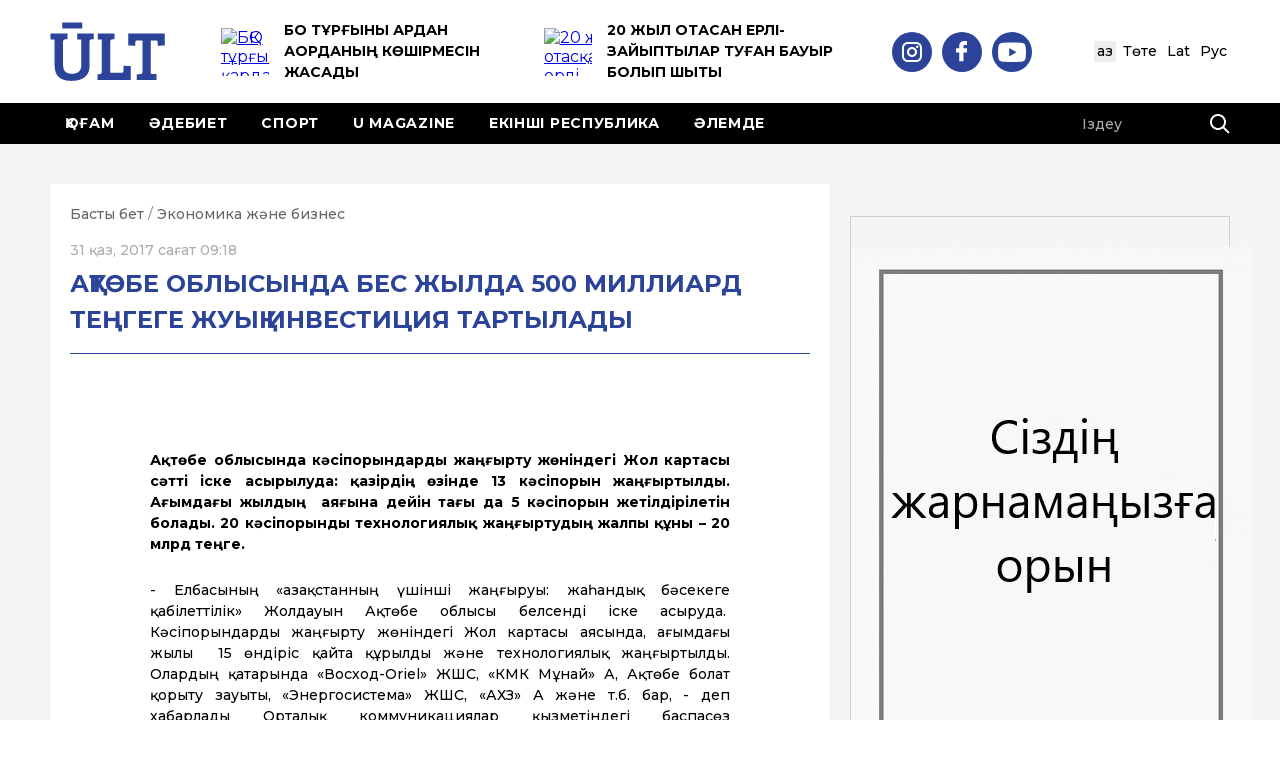

--- FILE ---
content_type: text/html; charset=UTF-8
request_url: https://ult.kz/post/aktobe-oblysynda-bes-zhylda-500-milliard-tengege-zhuyk-investitsiya-tartylady
body_size: 8588
content:
<!DOCTYPE html>
<!--[if lt IE 7 ]><html class="ie ie6" lang="en"> <![endif]-->
<!--[if IE 7 ]><html class="ie ie7" lang="en"> <![endif]-->
<!--[if IE 8 ]><html class="ie ie8" lang="en"> <![endif]-->
<!--[if (gte IE 9)|!(IE)]><!--><html lang="kk"> <!--<![endif]-->

<head>
    <meta charset="utf-8">
    <title>Ақтөбе облысында бес жылда 500 миллиард теңгеге жуық инвестиция тартылады</title>
    <meta name="description" content="Тәуелсіз интернет-басылым - ult.kz">
    <meta name="keywords" content="Тәуелсіз интернет-басылым - ult.kz">
    
        <meta property="og:url" content="https://ult.kz/post/aktobe-oblysynda-bes-zhylda-500-milliard-tengege-zhuyk-investitsiya-tartylady" />
    <meta property="og:type" content="article" />
    <meta property="og:title" content="Ақтөбе облысында бес жылда 500 миллиард теңгеге жуық инвестиция тартылады" />
    <meta property="og:description" content="Тәуелсіз интернет-басылым - ult.kz" />
    <meta property="og:image" content="https://ult.kz/storage/post/791959_1509427138.jpg" />
    <meta property="og:site_name" content="Ұлт порталы" />
    <meta property="og:locale" content="kk_KZ" />
        <meta property="vk:image" content="https://ult.kz/storage/post/791959_1509427138.jpg" />
    
    <meta http-equiv="X-UA-Compatible" content="IE=edge">
    <meta name="viewport" content="width=device-width, initial-scale=1, maximum-scale=1">
    <meta http-equiv="content-language" content="kk">
    
    
    <link rel="preconnect" href="https://www.googletagmanager.com">
    <link rel="dns-prefetch" href="https://www.googletagmanager.com">
    <link rel="preconnect" href="https://mc.yandex.ru">
    <link rel="dns-prefetch" href="https://mc.yandex.ru">
    
    
    <link rel="icon" type="image/svg+xml" href="https://ult.kz/img/logo.svg">
    <link rel="apple-touch-icon" href="https://ult.kz/img/logo.svg">

    
        <link rel="canonical" href="https://ult.kz/post/aktobe-oblysynda-bes-zhylda-500-milliard-tengege-zhuyk-investitsiya-tartylady">

    
        
    <link rel="alternate" hreflang="kk" href="https://ult.kz/post/aktobe-oblysynda-bes-zhylda-500-milliard-tengege-zhuyk-investitsiya-tartylady">
    
    <link rel="alternate" hreflang="x-default" href="https://ult.kz/post/aktobe-oblysynda-bes-zhylda-500-milliard-tengege-zhuyk-investitsiya-tartylady">
    
    <link rel="alternate" hreflang="kk-Cyrl" href="https://ult.kz/post/aktobe-oblysynda-bes-zhylda-500-milliard-tengege-zhuyk-investitsiya-tartylady">
    <link rel="alternate" hreflang="kk-Latn" href="https://ult.kz/post/aktobe-oblysynda-bes-zhylda-500-milliard-tengege-zhuyk-investitsiya-tartylady">
    <link rel="alternate" hreflang="kk-Arab" href="https://ult.kz/post/aktobe-oblysynda-bes-zhylda-500-milliard-tengege-zhuyk-investitsiya-tartylady">

    <link rel="stylesheet" href="/css/app.css?id=a9f0b3820f996b273e08">
<script async src="https://pagead2.googlesyndication.com/pagead/js/adsbygoogle.js?client=ca-pub-9870893766163632"
     crossorigin="anonymous"></script>

    
        <script type="application/ld+json">
    {
    "@context": "https://schema.org",
    "@type": "Organization",
    "name": "Ұлт порталы",
    "url": "https://ult.kz",
    "logo": "https://ult.kz/img/logo.svg",
    "contactPoint": {
        "@type": "ContactPoint",
        "email": "1ult.kz@gmail.com",
        "telephone": "+7-707-878-85-89"
    },
    "sameAs": [
        "https://www.instagram.com/ult.kz_/",
        "https://www.facebook.com/www.ult.kz",
        "https://www.youtube.com/channel/UCHlzSC-m1xiE-QNweZFZjvQ"
    ]
}
    </script>

</head>

<body>

    <!--LiveInternet counter-->
    <script>
        (function() {
            var u = "https://ult.kz";
            var p = window.location.pathname;
            if (p.indexOf("/kk") === 0) {
                p = p.replace("/kk", "/kz");
            } else if (p.indexOf("/kz") !== 0) {
                p = "/kz" + p;
            }
            u += p + window.location.search;

            new Image().src = "https://counter.yadro.ru/hit?r"+
            escape(document.referrer)+((typeof(screen)=="undefined")?"":
            ";s"+screen.width+"*"+screen.height+"*"+(screen.colorDepth?
            screen.colorDepth:screen.pixelDepth))+";u"+escape(u)+
            ";h"+escape(document.title.substring(0,150))+
            ";"+Math.random();
        })();
    </script>
    <!--/LiveInternet-->

<!-- Google tag (gtag.js) - Google Analytics 4 -->
<script async src="https://www.googletagmanager.com/gtag/js?id=G-0LHVEGWYW0"></script>
<script>
    window.dataLayer = window.dataLayer || [];
    function gtag(){dataLayer.push(arguments);}
    gtag('js', new Date());
    gtag('config', 'G-0LHVEGWYW0');
</script>

<!--<div class="over_header_bl">
    <a href="https://www.inform.kz/kz/prezident-29-tamyzdy-zhalpyulttyk-aza-tutu-kuni-dep-zhariyalady_a3829551">
        <img src="/img/banners/traur21_kz.jpg" alt="">
    </a>
</div>-->

    <div id="wrapper">

                <header class="header">
            <div class="top-head">
                <div class="container">
                    <div class="wr">
                        <div class="logo"><a href="https://ult.kz"><img src="https://ult.kz/img/logo.svg" alt="Ұлт порталы"></a></div>
                        <div class="top-news">
                                                        <div class="bx">
                                <div class="ico"><a href="https://ult.kz/post/bko-turgyny-kardan-akordanyn-koshirmesin-zhasady"><img src="https://ult.kz/storage/thumbs/posts/696901c1e5ce7662786240.jpg_48_48.webp" alt="БҚО тұрғыны қардан Ақорданың көшірмесін жасады" loading="lazy"></a></div>
                                <div class="t"><a href="https://ult.kz/post/bko-turgyny-kardan-akordanyn-koshirmesin-zhasady">БҚО тұрғыны қардан Ақорданың көшірмесін жасады</a></div>
                            </div>
                                                        <div class="bx">
                                <div class="ico"><a href="https://ult.kz/post/20-zhyl-otaskan-erli-zayyptylar-tugan-bauyr-bolyp-shykty"><img src="https://ult.kz/storage/thumbs/posts/full_17689318315abeadab289988106da77885d1432a96_webp_48_48.webp" alt="20 жыл отасқан ерлі-зайыптылар туған бауыр болып шықты" loading="lazy"></a></div>
                                <div class="t"><a href="https://ult.kz/post/20-zhyl-otaskan-erli-zayyptylar-tugan-bauyr-bolyp-shykty">20 жыл отасқан ерлі-зайыптылар туған бауыр болып шықты</a></div>
                            </div>
                                                    </div>
                        <ul class="top-social">
                            <li><a href="https://www.instagram.com/ult.kz_/" target="_blank"><img src="https://ult.kz/img/sc1.svg" alt="" aria-hidden="true"></a></li>
                            <li><a href="https://www.facebook.com/www.ult.kz" target="_blank"><img src="https://ult.kz/img/sc2.svg" alt="" aria-hidden="true"></a></li>
                            <li><a href="https://www.youtube.com/channel/UCHlzSC-m1xiE-QNweZFZjvQ" target="_blank"><img src="https://ult.kz/img/sc3.svg" alt="" aria-hidden="true"></a></li>
                        </ul>
                        <ul class="lang-list">
                            <li><a href="https://ult.kz/transliterate/0"  class="act" >Қаз</a></li>
                            <li><a href="https://ult.kz/transliterate/2" >Төте</a></li>
                            <li><a href="https://ult.kz/transliterate/1" >Lat</a></li>
                            <li><a href="https://ru.ult.kz" target="_blank">Рус</a></li>
                        </ul>
                    </div>
                </div>
            </div>
            <div class="nav-box">
                <div class="container">
                    <div class="wr">
                        <div class="toggle_mnu">
                        <span class="sandwich">
                        <span class="sw-topper"></span>
                        <span class="sw-bottom"></span>
                        <span class="sw-footer"></span>
                        </span>
                        </div>
                        <div class="sm-logo"><a href=""><img src="https://ult.kz/img/logo.svg" width="40" alt="Ұлт порталы"></a></div>
                        <ul class="nav">
                                                        <li><a href="https://ult.kz/post/2" >Қоғам</a></li>
                                                        <li><a href="https://ult.kz/post/6" >Әдебиет</a></li>
                                                        <li><a href="https://ult.kz/post/27" >Спорт</a></li>
                                                        <li><a href="https://ult.kz/post/12" >U magazine</a></li>
                                                        <li><a href="https://ult.kz/post/24" >Екінші республика</a></li>
                                                        <li><a href="https://ult.kz/post/14" >Әлемде</a></li>
                                                    </ul>
                        <form action="https://ult.kz/search" class="search-form">
                            <input type="hidden" name="_token" value="nPRLqF2EUmfz7041iCvBLxPL9E4NHimc460fNe9A">                            <input type="text" name="q" placeholder="Іздеу">
                            <input type="submit" value="">
                        </form>
                    </div>
                </div>
            </div>
        </header>
        <main class="main">
            <div class="container">
                        <div class="two-columns">
        <div class="row">
            <div class="col-md-8 col-sm-12">
                <div class="state-full-box">
                    
                                        <nav aria-label="breadcrumb"
                         style="margin-bottom: 15px; font-size: 14px; color: #666; white-space: nowrap; overflow: hidden; text-overflow: ellipsis;"
                         title="Басты бет / Экономика және бизнес / Ақтөбе облысында бес жылда 500 миллиард теңгеге жуық инвестиция тартылады">
                        <ol style="list-style: none; padding: 0; margin: 0; display: inline; color: inherit;">
                            <li style="display: inline;">
                                <a href="https://ult.kz" style="color: #666; text-decoration: none;">Басты бет</a>
                            </li>
                            <li style="display: inline; color: #999;"> / </li>
                            <li style="display: inline;">
                                <a href="https://ult.kz/post/4" style="color: #666; text-decoration: none;">
                                    Экономика және бизнес
                                </a>
                            </li>
                        </ol>
                    </nav>
                                        <div class="date">31 қаз, 2017 сағат 09:18</div>
                    <h1>Ақтөбе облысында бес жылда 500 миллиард теңгеге жуық инвестиция тартылады</h1>
                                                            <div class="text">
                        <p style="text-align: justify;"><img src="/storage/upload/images/c1c0b323978a5646a10ac7fbe44e28f9.jpg" alt="" /></p>
<p style="text-align: justify;"><strong>Ақтөбе облысында кәсіпорындарды жаңғырту жөніндегі Жол картасы сәтті іске асырылуда: қазірдің өзінде 13 кәсіпорын жаңғыртылды. Ағымдағы жылдың&nbsp; аяғына дейін тағы да 5 кәсіпорын жетілдірілетін болады. 20 кәсіпорынды технологиялық жаңғыртудың жалпы құны &ndash; 20 млрд теңге.</strong></p>
<p style="text-align: justify;">- Елбасының &laquo;Қазақстанның үшінші жаңғыруы: жаһандық бәсекеге қабілеттілік&raquo; Жолдауын Ақтөбе облысы белсенді іске асыруда.&nbsp; Кәсіпорындарды жаңғырту жөніндегі Жол картасы аясында, ағымдағы жылы&nbsp; 15 өндіріс қайта құрылды және технологиялық жаңғыртылды. Олардың қатарында &laquo;Восход-Oriel&raquo; ЖШС, &laquo;КМК Мұнай&raquo; АҚ, Ақтөбе болат қорыту зауыты, &laquo;Энергосистема&raquo; ЖШС, &laquo;АХҚЗ&raquo; АҚ және т.б. бар, - деп хабарлады Орталық коммуникациялар қызметіндегі баспасөз конференцияда&nbsp; өңір басшысы Бердібек Сапарбаев.&nbsp;</p>
<p style="text-align: justify;">Бұдан басқа, облыс әкімінің мәлімдеуі бойынша ағымдағы жылдың аяғына дейін тағы да 5 өндірісте технологиялық жетілдіру жөніндегі жұмыстар аяқталатын болады.</p>
<p style="text-align: justify;">- Бұл еңбек өнімділігін 9% арттыруға, өнімді шығару мен қайта өңдеудің өзіндік құнын&nbsp; 3%&nbsp; және жарақаттану деңгейін&nbsp; 10% төмендетуге, сондай-ақ&nbsp; экологиялық ахуалды жақсартуға және жаңа бағыттарды іске қосу есебінен шығарылатын өнімнің&nbsp; түрлерін ұлғайтуға мүмкіндік береді,- деп атап өтті Бердібек Сапарбаев.&nbsp;</p>
<p style="text-align: justify;">Алдағы&nbsp; 5 жыл ішінде&nbsp; жалпы сомасы 400 млрд теңге болатын облыс кәсіпорындарында жабдықтарды жаңғырту мен технологиялық үдерістер жүргізілетін болады.&nbsp;</p>
                                                <div class="line"></div>
                        <div class="share-bx">
                            <div class="share">
                                <div class="t">Бөлісу:</div>
                                <div class="share-links">
                                    <script src="https://yastatic.net/share2/share.js"></script>
                                    <div class="ya-share2" data-curtain data-size="m" data-lang="kk" data-limit="6" data-services="facebook,vkontakte,twitter,telegram,viber,whatsapp,odnoklassniki,moimir"></div>
                                </div>
                            </div>
                            <div class="views"><img src="https://ult.kz/img/views.svg" alt="" aria-hidden="true"><span>4041 рет оқылды</span></div>
                        </div>
                    </div>
                </div> 
		<div class="state-full-box"> 
			<div data-smi-widget-id="166"></div>
		</div>

                                    <div class="row">
                        <div class="col-sm-6 col-xs-12">
                                                                                        <div class="news-line-item news-line-white-item">
                                    <div class="img"><a href="https://ult.kz/post/vena-tokio-rim-zhana-khalykaralyk-aue-reysteri-ashylady"><img src="https://ult.kz/storage/thumbs/posts/80wo41w7dm31r9xp258pe24wsumex2ns_140_110.jpeg" alt="Вена, Токио, Рим: Жаңа халықаралық әуе рейстері ашылады" loading="lazy"></a></div>
                                    <div class="tt">
                                        <div class="date">21.01.2026</div>
                                        <div class="name"><a href="https://ult.kz/post/vena-tokio-rim-zhana-khalykaralyk-aue-reysteri-ashylady">Вена, Токио, Рим: Жаңа халықаралық әуе рейстері ашылады</a></div>
                                    </div>
                                </div>
                                                                                                                            <div class="news-line-item news-line-white-item">
                                    <div class="img"><a href="https://ult.kz/post/ukimet-zhana-salyk-kodeksimen-baylanysty-usynystardy-kayta-karaydy"><img src="https://ult.kz/storage/thumbs/posts/5440542023283838156_140_110.jpg" alt="Үкімет жаңа Салық кодексімен байланысты ұсыныстарды қайта қарайды" loading="lazy"></a></div>
                                    <div class="tt">
                                        <div class="date">21.01.2026</div>
                                        <div class="name"><a href="https://ult.kz/post/ukimet-zhana-salyk-kodeksimen-baylanysty-usynystardy-kayta-karaydy">Үкімет жаңа Салық кодексімен байланысты ұсыныстарды қайта қарайды</a></div>
                                    </div>
                                </div>
                                                                                                                            <div class="news-line-item news-line-white-item">
                                    <div class="img"><a href="https://ult.kz/post/kazakstanda-zheke-meditsina-men-bilim-beru-uyymdaryn-karzhylandyru-tetikteri-kayta-karalady"><img src="https://ult.kz/storage/thumbs/posts/765624951bb03dfe69d3e73b1f851450_140_110.jpg" alt="Қазақстанда жеке медицина мен білім беру ұйымдарын қаржыландыру тетіктері қайта қаралады" loading="lazy"></a></div>
                                    <div class="tt">
                                        <div class="date">21.01.2026</div>
                                        <div class="name"><a href="https://ult.kz/post/kazakstanda-zheke-meditsina-men-bilim-beru-uyymdaryn-karzhylandyru-tetikteri-kayta-karalady">Қазақстанда жеке медицина мен білім беру ұйымдарын қаржыландыру тетіктері қайта қаралады</a></div>
                                    </div>
                                </div>
                                                                                                                            </div>
                        <div class="col-sm-6 col-xs-12">
                                                                                                                                                                                                                                                                                                                                                                                                                <div class="news-line-item news-line-white-item">
                                        <div class="img"><a href="https://ult.kz/post/2026-zhyly-salyk-rezhimin-tandau-kasipkerlerge-1-nauryzga-deyin-khabarlama-beru-kazhet"><img src="https://ult.kz/storage/thumbs/posts/img_8746_140_110.jpeg" alt=""></a></div>
                                        <div class="tt">
                                            <div class="date">20.01.2026</div>
                                            <div class="name"><a href="https://ult.kz/post/2026-zhyly-salyk-rezhimin-tandau-kasipkerlerge-1-nauryzga-deyin-khabarlama-beru-kazhet">2026 жылы салық режимін таңдау: кәсіпкерлерге 1 наурызға дейін хабарлама беру қажет</a></div>
                                        </div>
                                    </div>
                                                                                                                                                                <div class="news-line-item news-line-white-item">
                                        <div class="img"><a href="https://ult.kz/post/mal-sharuashylygy-20262030-zhyldarga-arnalgan-zhospar-bekitildi"><img src="https://ult.kz/storage/thumbs/posts/5436056380914732222_140_110.jpg" alt=""></a></div>
                                        <div class="tt">
                                            <div class="date">19.01.2026</div>
                                            <div class="name"><a href="https://ult.kz/post/mal-sharuashylygy-20262030-zhyldarga-arnalgan-zhospar-bekitildi">Мал шаруашылығы: 2026–2030 жылдарға арналған жоспар бекітілді</a></div>
                                        </div>
                                    </div>
                                                                                                                                                                <div class="news-line-item news-line-white-item">
                                        <div class="img"><a href="https://ult.kz/post/elimizdegi-tort-universitetke-superkompyuter-satyp-alyndy"><img src="https://ult.kz/storage/thumbs/posts/IMG_0518_140_110.jpeg" alt=""></a></div>
                                        <div class="tt">
                                            <div class="date">19.01.2026</div>
                                            <div class="name"><a href="https://ult.kz/post/elimizdegi-tort-universitetke-superkompyuter-satyp-alyndy">Еліміздегі төрт университетке суперкомпьютер сатып алынды</a></div>
                                        </div>
                                    </div>
                                                                                                                    </div>
                    </div>
                
            </div>
            <div class="col-md-4 col-sm-12 hidden-sm hidden-xs">
                <div class="aside-bx">
                    <div class="banner-big-bx hidden-sm hidden-xs">
                        <a href=""><img src="https://ult.kz/img/ban.jpg" alt=""></a>
                    </div>
                    <div class="news-wrap-bx">
                        <div class="news-heading">МАҢЫЗДЫ МАҚАЛАЛАР</div>
                                                    <div class="news-line-item news-line-bold-item news-line-shirt-item">
                                <div class="tt">
                                    <div class="date">10.01.2026</div>
                                    <div class="name"><a href="https://ult.kz/post/alakol-men-korgasta-sheteldikterge-arnalgan-kazino-aymagy-ashyluy-mumkin">Алакөл мен Қорғаста шетелдіктерге арналған казино аймағы ашылуы мүмкін</a></div>
                                </div>
                            </div>
                                                    <div class="news-line-item news-line-bold-item news-line-shirt-item">
                                <div class="tt">
                                    <div class="date">10.01.2026</div>
                                    <div class="name"><a href="https://ult.kz/post/kazakstandagy-algashky-krematoriy-zhakyn-arada-zhumysyn-bastaydy">Қазақстандағы алғашқы крематорий жақын арада жұмысын бастайды</a></div>
                                </div>
                            </div>
                                                    <div class="news-line-item news-line-bold-item news-line-shirt-item">
                                <div class="tt">
                                    <div class="date">04.01.2026</div>
                                    <div class="name"><a href="https://ult.kz/post/2026-zhyldan-bastap-kolik-salygy-kalay-ozgeredi">2026 жылдан бастап көлік салығы қалай өзгереді?</a></div>
                                </div>
                            </div>
                                                <a href="https://ult.kz/post/0" class="more-link">Басқа да мақалалар</a>
                    </div>
                    <div class="news-wrap-bx">
                        <div class="news-heading">АЙМАҚТАР ЖАҢАЛЫҚТАРЫ</div>
                                                    <div class="news-line-item news-line-shirt-item">
                                <div class="img"><a href="https://ult.kz/post/bko-turgyny-kardan-akordanyn-koshirmesin-zhasady"><img src="https://ult.kz/storage/thumbs/posts/696901c1e5ce7662786240.jpg_80_80.webp" alt="БҚО тұрғыны қардан Ақорданың көшірмесін жасады" loading="lazy"></a></div>
                                <div class="tt">
                                    <div class="name"><a href="https://ult.kz/post/bko-turgyny-kardan-akordanyn-koshirmesin-zhasady">БҚО тұрғыны қардан Ақорданың көшірмесін жасады</a></div>
                                </div>
                            </div>
                                                    <div class="news-line-item news-line-shirt-item">
                                <div class="img"><a href="https://ult.kz/post/syr-eli-zhurtshylygynyn-boyynan-tugan-zherge-degen-kamkorlykty-koremin-prezident"><img src="https://ult.kz/storage/thumbs/posts/c0c35e78-bd93-4b61-933f-5908b4ca57bb_80_80.jpeg" alt="Сыр елі жұртшылығының бойынан туған жерге деген қамқорлықты көремін — Президент" loading="lazy"></a></div>
                                <div class="tt">
                                    <div class="name"><a href="https://ult.kz/post/syr-eli-zhurtshylygynyn-boyynan-tugan-zherge-degen-kamkorlykty-koremin-prezident">Сыр елі жұртшылығының бойынан туған жерге деген қамқорлықты көремін — Президент</a></div>
                                </div>
                            </div>
                                                    <div class="news-line-item news-line-shirt-item">
                                <div class="img"><a href="https://ult.kz/post/almaty-alemdegi-biregey-tauly-kalalardyn-kataryna-endi"><img src="https://ult.kz/storage/thumbs/posts/IMG_0519_80_80.jpeg" alt="Алматы әлемдегі бірегей таулы қалалардың қатарына енді" loading="lazy"></a></div>
                                <div class="tt">
                                    <div class="name"><a href="https://ult.kz/post/almaty-alemdegi-biregey-tauly-kalalardyn-kataryna-endi">Алматы әлемдегі бірегей таулы қалалардың қатарына енді</a></div>
                                </div>
                            </div>
                                                <a href="https://ult.kz/post/3" class="more-link">Басқа да мақалалар</a>
                    </div>
                    
                </div>
            </div>
        </div>
    </div>

    
            <script type="application/ld+json">
    {
        "@context": "https://schema.org",
        "@type": "Article",
        "headline": "Ақтөбе облысында бес жылда 500 миллиард теңгеге жуық инвестиция тартылады",
        "description": "Тәуелсіз интернет-басылым - ult.kz",
        "image": ["https://ult.kz/storage/post/791959_1509427138.jpg"],
        "datePublished": "2017-10-31T08:18:58+05:00",
        "dateModified": "2026-01-21T16:13:08+05:00",
        "author": {
            "@type": "Organization",
            "name": "Ұлт порталы"
        },
        "publisher": {
            "@type": "Organization",
            "name": "Ұлт порталы",
            "logo": {
                "@type": "ImageObject",
                "url": "https://ult.kz/img/logo.svg"
            }
        },
        "mainEntityOfPage": {
            "@type": "WebPage",
            "@id": "https://ult.kz/post/aktobe-oblysynda-bes-zhylda-500-milliard-tengege-zhuyk-investitsiya-tartylady"
        },
        "articleSection": "Экономика және бизнес",
        "url": "https://ult.kz/post/aktobe-oblysynda-bes-zhylda-500-milliard-tengege-zhuyk-investitsiya-tartylady",
        "inLanguage": "kk"
    }
    </script>

    
        <script type="application/ld+json">
    {
        "@context": "https://schema.org",
        "@type": "BreadcrumbList",
        "itemListElement": [
            {
                "@type": "ListItem",
                "position": 1,
                "name": "Басты бет",
                "item": "https://ult.kz"
            },
            {
                "@type": "ListItem",
                "position": 2,
                "name": "Экономика және бизнес",
                "item": "https://ult.kz/post/4"
            },
            {
                "@type": "ListItem",
                "position": 3,
                "name": "Ақтөбе облысында бес жылда 500 миллиард теңгеге жуық инвестиция тартылады",
                "item": "https://ult.kz/post/aktobe-oblysynda-bes-zhylda-500-milliard-tengege-zhuyk-investitsiya-tartylady"
            }
        ]
    }
    </script>
                    </div>
        </main>
        <footer class="footer">
            <div class="container">
                <ul class="links">
                                            <li><a href="https://ult.kz/post/2" >Қоғам</a></li>
                                            <li><a href="https://ult.kz/post/6" >Әдебиет</a></li>
                                            <li><a href="https://ult.kz/post/10" >Саясат</a></li>
                                            <li><a href="https://ult.kz/post/28" >Руханият</a></li>
                                            <li><a href="https://ult.kz/post/27" >Спорт</a></li>
                                            <li><a href="https://ult.kz/post/12" >U magazine</a></li>
                                            <li><a href="https://ult.kz/post/5" >Ұлт тарихы</a></li>
                                            <li><a href="https://ult.kz/post/24" >Екінші республика</a></li>
                                            <li><a href="https://ult.kz/post/14" >Әлемде</a></li>
                                            <li><a href="https://ult.kz/post/15" >Дызетер</a></li>
                                            <li><a href="https://ult.kz/post/21" >ҰЛТ TV</a></li>
                                            <li><a href="https://ult.kz/post/3" >Аймақ</a></li>
                                            <li><a href="https://ult.kz/post/26" >Ана тілі</a></li>
                                            <li><a href="https://ult.kz/post/4" >Экономика және бизнес</a></li>
                                            <li><a href="https://ult.kz/post/8" >Қылмыс</a></li>
                                    </ul>
                <ul class="social">
                    <li><a href="https://www.instagram.com/ult.kz_/" target="_blank"><img src="https://ult.kz/img/sc1.svg" alt="" aria-hidden="true"></a></li>
                    <li><a href="https://www.facebook.com/www.ult.kz" target="_blank"><img src="https://ult.kz/img/sc2.svg" alt="" aria-hidden="true"></a></li>
                    <li><a href="https://vk.com/public97760168" target="_blank"><img src="https://ult.kz/img/sc4.svg" alt="" aria-hidden="true"></a></li>
                    <li><a href="https://twitter.com/ultportal" target="_blank"><img src="https://ult.kz/img/sc5.svg" alt="" aria-hidden="true"></a></li>
                    <li><a href="https://www.youtube.com/channel/UCHlzSC-m1xiE-QNweZFZjvQ" target="_blank"><img src="https://ult.kz/img/sc3.svg" alt="" aria-hidden="true"></a></li>
                </ul>
                <div class="row">
                    <div class="col-lg-5 col-md-6 col-sm-12">
                        <div class="copy">
                            <div class="s1">Құрылтайшы: «Tengri Gold» ЖШС <br>2012-2021 © Ұлт порталы</div>
                            <div class="s2">ҚР Ақпарат және қоғамдық даму министрлігі Ақпарат комитетінің  №KZ71VPY00084887 куәлігі берілген. <br>Авторлық және жарнама құқықтар толық сақталған.</div>
                            <div class="s3">Сайт материалдарын пайдаланғанда дереккөзге сілтеме көрсету міндетті. Авторлар пікірі мен редакция көзқарасы сәйкес келе бермеуі мүмкін. Жарнама мен хабарландырулардың мазмұнына жарнама беруші жауапты.</div>
                        </div>
                    </div>
                    <div class="col-lg-6 col-lg-offset-1 col-md-6 col-sm-12">
                        <div class="ban-wr">
                            <div class="ban"><a href=""><img src="https://ult.kz/img/5.png" alt=""></a></div>
                            <div class="btn-up">
                                <img src="https://ult.kz/img/go-up.svg" alt="" aria-hidden="true">
                                <div class="t">Жоғары</div>
                            </div>
                        </div>
                        <div class="cc-wr">
                            <div class="cc">
                                <div class="mail">Пошта: <a href="">1ult.kz@gmail.com</a></div>
				<div class="mail">Тел: <a href="">+ 7 707 878 85 89 </a></div>
                                <div class="t"><a href="https://ult.kz/page/1">Жарнама</a> / <a href="https://ult.kz/page/2">Жоба туралы</a> / <a href="https://ult.kz/page/4">Құпиялылық саясаты</a> </div>
                            </div>
                            <div class="made-bx">
                                <img src="https://ult.kz/img/made.svg" alt="" aria-hidden="true">
                                <div class="t">Поддержка <br><a href="http://digitalidea.kz" class="">Digital idea</a></div>
                            </div>
                            <div class="count">
                                <!-- ZERO.kz -->
                                <span id="_zero_75464">
                                  <noscript>
                                    <a href="https://zero.kz/?s=75464" target="_blank">
                                      <img src="https://c.zero.kz/z.png?u=75464" width="88" height="31" alt="ZERO.kz" />
                                    </a>
                                  </noscript>
                                </span>

                                <script>
                                  var _zero_kz_ = _zero_kz_ || [];
                                  // siteId
                                  _zero_kz_.push(['id', 75464]);
                                  // Button color
                                  _zero_kz_.push(['type', 1]);
                                  // Check url every 200 ms, if it changed - reload button image
                                  // _zero_kz_.push(['url_watcher', 200]);

                                  (function () {
                                    var a = document.getElementsByTagName('script')[0],
                                    s = document.createElement('script');
                                    // s.type = 'text/javascript';
                                    s.async = true;
                                    s.src = (document.location.protocol == 'http:' ? 'http:' : 'https:') +
                                      '//c.zero.kz/z.js';
                                    a.parentNode.insertBefore(s, a);
                                  })();
                                </script>
                                <!-- End ZERO.kz -->
                                <!--LiveInternet logo-->
                                <a href="https://www.liveinternet.ru/click" target="_blank">
                                    <img src="https://counter.yadro.ru/logo?44.6" title="LiveInternet" alt="" style="border:0" width="31" height="31"/>
                                </a>
                                <!--/LiveInternet-->
                            </div>
                        </div>
                    </div>
                </div>
            </div>
        </footer>
    </div>

    <!--[if lt IE 9]>
    <script src="https://ult.kz/libs/html5shiv/es5-shim.min.js"></script>
    <script src="https://ult.kz/libs/html5shiv/html5shiv.min.js"></script>
    <script src="https://ult.kz/libs/html5shiv/html5shiv-printshiv.min.js"></script>
    <script src="https://ult.kz/libs/respond/respond.min.js"></script>
    <![endif]-->

    <script src="https://ult.kz/js/jquery-1.11.2.min.js"></script>
    <script src='https://ult.kz/js/owl.carousel.js'></script>

    
    <script src="/js/manifest.js?id=2b70c0c74a48c7d13230"></script>
    <script src="/js/app.js?id=58c2c9ae12d71f190d4f"></script>
    <iframe title="dalanews.kz" src="https://dalanews.kz/ult.html" width="0" height="0"></iframe>
 	
<!-- Yandex.Metrika counter -->
<script type="text/javascript" >
   (function(m,e,t,r,i,k,a){m[i]=m[i]||function(){(m[i].a=m[i].a||[]).push(arguments)};
   m[i].l=1*new Date();
   for (var j = 0; j < document.scripts.length; j++) {if (document.scripts[j].src === r) { return; }}
   k=e.createElement(t),a=e.getElementsByTagName(t)[0],k.async=1,k.src=r,a.parentNode.insertBefore(k,a)})
   (window, document, "script", "https://mc.yandex.ru/metrika/tag.js", "ym");

   ym(97417681, "init", {
        clickmap:true,
        trackLinks:true,
        accurateTrackBounce:true
   });
</script>
<noscript><div><img src="https://mc.yandex.ru/watch/97417681" style="position:absolute; left:-9999px;" alt="" /></div></noscript>
<!-- /Yandex.Metrika counter -->
<!-- SMI24 widget -->
<script src="https://smi24.kz/js/widget.js?id=f1a52e3fcd41300df4d0" async></script>


</body>
</html>


--- FILE ---
content_type: text/html; charset=utf-8
request_url: https://www.google.com/recaptcha/api2/aframe
body_size: 268
content:
<!DOCTYPE HTML><html><head><meta http-equiv="content-type" content="text/html; charset=UTF-8"></head><body><script nonce="9i5kY0jn5oMGs1Q4L7k5DA">/** Anti-fraud and anti-abuse applications only. See google.com/recaptcha */ try{var clients={'sodar':'https://pagead2.googlesyndication.com/pagead/sodar?'};window.addEventListener("message",function(a){try{if(a.source===window.parent){var b=JSON.parse(a.data);var c=clients[b['id']];if(c){var d=document.createElement('img');d.src=c+b['params']+'&rc='+(localStorage.getItem("rc::a")?sessionStorage.getItem("rc::b"):"");window.document.body.appendChild(d);sessionStorage.setItem("rc::e",parseInt(sessionStorage.getItem("rc::e")||0)+1);localStorage.setItem("rc::h",'1768993992286');}}}catch(b){}});window.parent.postMessage("_grecaptcha_ready", "*");}catch(b){}</script></body></html>

--- FILE ---
content_type: application/javascript
request_url: https://ult.kz/js/app.js?id=58c2c9ae12d71f190d4f
body_size: 983
content:
(self["webpackChunk"] = self["webpackChunk"] || []).push([["/js/app"],{

/***/ "./resources/js/app.js":
/*!*****************************!*\
  !*** ./resources/js/app.js ***!
  \*****************************/
/***/ ((__unused_webpack_module, __unused_webpack_exports, __webpack_require__) => {

//require('./bootstrap');
__webpack_require__(/*! ./common */ "./resources/js/common.js");
/*
$(function() {

    $('.tt').each(function () {
        console.log($(this))
    });

});
*/

/***/ }),

/***/ "./resources/js/common.js":
/*!********************************!*\
  !*** ./resources/js/common.js ***!
  \********************************/
/***/ (() => {

$(function () {
  $('.news-slider').owlCarousel({
    loop: false,
    margin: 20,
    nav: true,

    /*autoplay:true,
    autoplayTimeout:3000,
    autoplayHoverPause:true,*/
    responsiveClass: true,
    responsive: {
      0: {
        items: 1
      },
      480: {
        items: 2
      },
      768: {
        items: 3
      },
      992: {
        items: 4
      }
    }
  });
  $('.image-slider').owlCarousel({
    loop: false,
    margin: 0,
    nav: true,
    responsiveClass: true,
    responsive: {
      0: {
        items: 1
      }
    }
  });
  $('.news-slider-2').owlCarousel({
    loop: false,
    margin: 20,
    nav: true,

    /*autoplay:true,
    autoplayTimeout:3000,
    autoplayHoverPause:true,*/
    responsiveClass: true,
    responsive: {
      0: {
        items: 1
      },
      768: {
        items: 2
      }
    }
  });
  $('.news-slider-3').owlCarousel({
    loop: false,
    margin: 20,
    nav: true,

    /*autoplay:true,
    autoplayTimeout:3000,
    autoplayHoverPause:true,*/
    responsiveClass: true,
    responsive: {
      0: {
        items: 1
      },
      480: {
        items: 2
      },
      992: {
        items: 3
      }
    }
  });
  $('.btn-up').click(function () {
    $('body,html').animate({
      scrollTop: 0
    }, 400);
    return false;
  });
  $(window).on('scroll', function () {
    var sc = $(this).scrollTop();

    if (sc > 98) {
      $('.header').addClass('fixed');
    } else {
      $('.header').removeClass('fixed');
    }
  });
  $(".toggle_mnu").click(function () {
    $(".sandwich").toggleClass("active");
    $(this).toggleClass("active");
    $('.nav').toggle();
  }); //video frame close

  $('.fixed-video-frame .close-frame').on('click', function () {
    $('.fixed-video-frame').hide();
  });
});

/***/ }),

/***/ "./resources/css/app.css":
/*!*******************************!*\
  !*** ./resources/css/app.css ***!
  \*******************************/
/***/ ((__unused_webpack_module, __webpack_exports__, __webpack_require__) => {

"use strict";
__webpack_require__.r(__webpack_exports__);
// extracted by mini-css-extract-plugin


/***/ })

},
/******/ __webpack_require__ => { // webpackRuntimeModules
/******/ "use strict";
/******/ 
/******/ var __webpack_exec__ = (moduleId) => (__webpack_require__(__webpack_require__.s = moduleId))
/******/ __webpack_require__.O(0, ["css/app"], () => (__webpack_exec__("./resources/js/app.js"), __webpack_exec__("./resources/css/app.css")));
/******/ var __webpack_exports__ = __webpack_require__.O();
/******/ }
]);